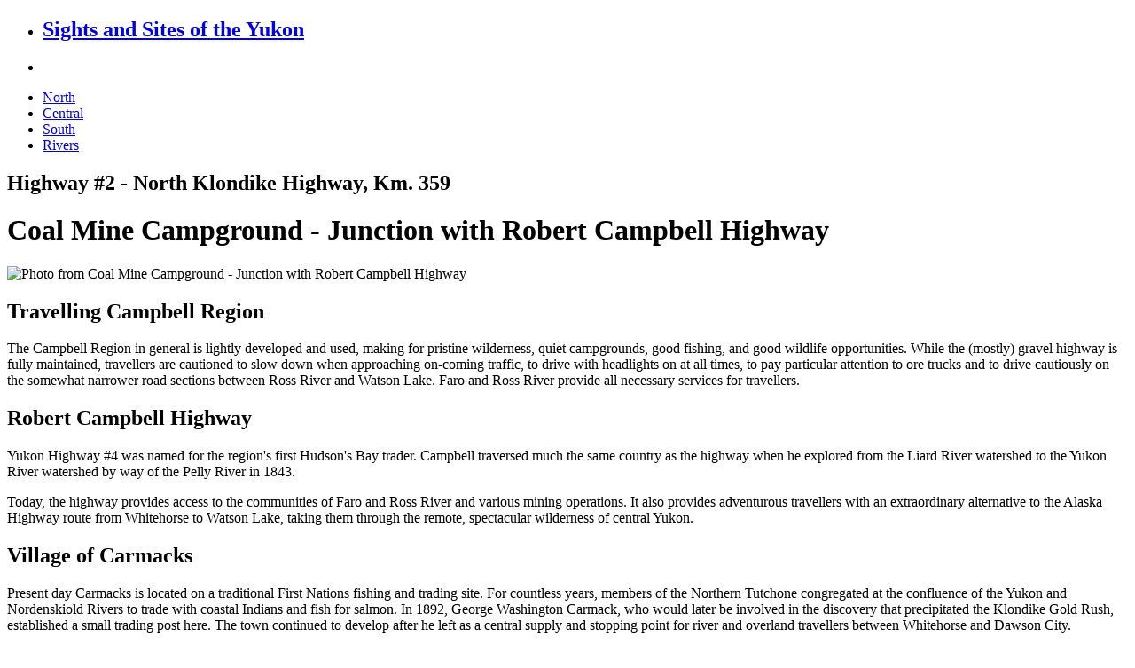

--- FILE ---
content_type: text/html; charset=UTF-8
request_url: https://sightsandsites.ca/central/site/coal-mine-campground-junction-with-robert-campbell-highway
body_size: 4796
content:
<!DOCTYPE html>
<!--[if lt IE 7]> <html class="no-js lt-ie9 lt-ie8 lt-ie7" lang="en"> <![endif]-->
<!--[if IE 7] ><html class="no-js lt-ie9 lt-ie8" lang="en"> <![endif]-->
<!--[if IE 8]> <html class="no-js lt-ie9" lang="en"> <![endif]-->
<!--[if gt IE 8]><!--> <html class="no-js" lang="en"> <!--<![endif]-->
<head>
<meta charset="utf-8" />
<meta name="viewport" content="width=device-width" />
<link rel="stylesheet" href="https://sightsandsites.ca/assets/css/reset.css">
<link rel="stylesheet" href="https://sightsandsites.ca/assets/css/sightsandsites.css?v=20201206">
<script src="https://sightsandsites.ca/assets/js/modernizr.foundation.js"></script>
<!--[if lt IE 9]><script src="https://html5shiv.googlecode.com/svn/trunk/html5.js"></script><![endif]-->
<link href='https://fonts.googleapis.com/css?family=Ruda:400,700,900' rel='stylesheet' type='text/css'>
<script type="text/javascript">
  var _paq = _paq || [];
  /* tracker methods like "setCustomDimension" should be called before "trackPageView" */
  _paq.push(['trackPageView']);
  _paq.push(['enableLinkTracking']);
  (function() {
    var u="//analytics.gov.yk.ca/";
    _paq.push(['setTrackerUrl', u+'piwik.php']);
    _paq.push(['setSiteId', '13']);
    var d=document, g=d.createElement('script'), s=d.getElementsByTagName('script')[0];
    g.type='text/javascript'; g.async=true; g.defer=true; g.src=u+'piwik.js'; s.parentNode.insertBefore(g,s);
  })();
</script>
<title>Sights and Sites of the Yukon: Central Yukon - Coal Mine Campground - Junction with Robert Campbell Highway</title>
<link rel="stylesheet" href="https://sightsandsites.ca/assets/themes/user/reinos_maps/dist/maps.development.bundle.css"/><script async src="https://maps.googleapis.com/maps/api/js?loading=async&key=AIzaSyC9VR5ilt_1hvTzqxuhAU1KFNGNDyCVUK4&language=en-US&callback=Function.prototype"></script>
</head>
<body id="central">

<div class="row">
  <div class="twelve columns">
    <nav class="top-bar">
      <ul><li class="name"><h1><a href="https://sightsandsites.ca/">Sights and Sites of the Yukon</a></h1></li><li class="toggle-topbar"><a href="https://sightsandsites.ca/"></a></li></ul>

      <section>
        <ul class="right"><li><a href="https://sightsandsites.ca/north" class="n-north">North</a></li><li><a href="https://sightsandsites.ca/central" class="n-central">Central</a></li><li><a href="https://sightsandsites.ca/south" class="n-south">South</a></li><li><a href="https://sightsandsites.ca/rivers" class="n-rivers">Rivers</a></li></ul>
      </section>
    </nav>
  </div>
</div>      

	<div class="region">
		<div class="row"><div class="twelve columns"><h2>Highway #2 - North Klondike Highway, Km. 359</h2><h1>Coal Mine Campground - Junction with Robert Campbell Highway</h1></div></div>
	</div>
	
	<div class="region-map"><div data-maps-number="1" class=" reinos_map reinos_maps reinos_map_1 reinos_maps_1" id="reinos_map_1"></div></div>
	
	<div class="row">
      	<div class="eight columns">
        	<div class="panel">
	        	<picture><source media="(max-width: 799px)" srcset="/assets/image/sites/Campbell-Carmacks.JPG"><source media="(min-width: 800px)" srcset="/assets/image/sites/Campbell-Carmacks.JPG"><img src="/assets/image/sites/Campbell-Carmacks.JPG" alt="Photo from Coal Mine Campground - Junction with Robert Campbell Highway"></picture>
        	    <h2>Travelling Campbell Region</h2>

<p>The Campbell Region in general is lightly developed and used, making for pristine wilderness, quiet campgrounds, good fishing, and good wildlife opportunities. While the (mostly) gravel highway is fully maintained, travellers are cautioned to slow down when approaching on-coming traffic, to drive with headlights on at all times, to pay particular attention to ore trucks and to drive cautiously on the somewhat narrower road sections between Ross River and Watson Lake. Faro and Ross River provide all necessary services for travellers.</p>

<h2>Robert Campbell Highway</h2>

<p>Yukon Highway #4 was named for the region&#39;s first Hudson&#39;s Bay trader. Campbell traversed much the same country as the highway when he explored from the Liard River watershed to the Yukon River watershed by way of the Pelly River in 1843.</p>

<p>Today, the highway provides access to the communities of Faro and Ross River and various mining operations. It also provides adventurous travellers with an extraordinary alternative to the Alaska Highway route from Whitehorse to Watson Lake, taking them through the remote, spectacular wilderness of central Yukon.</p>

<h2>Village of Carmacks</h2>

<p>Present day Carmacks is located on a traditional First Nations fishing and trading site. For countless years, members of the Northern Tutchone congregated at the confluence of the Yukon and Nordenskiold Rivers to trade with coastal Indians and fish for salmon. In 1892, George Washington Carmack, who would later be involved in the discovery that precipitated the Klondike Gold Rush, established a small trading post here. The town continued to develop after he left as a central supply and stopping point for river and overland travellers between Whitehorse and Dawson City.</p>
        	    <p class="body-nav">&rarr; <span class="bold"> Next </span><a href="https://sightsandsites.ca/central/site/five-finger-rapid">Five Finger Rapids</a></p>
        	    <p class="body-nav">&larr; <span class="bold"> Previous </span><a href="https://sightsandsites.ca/central/site/carmacks">Carmacks</a></p> 
			</div>
		</div>
    <div class="four columns">
  		<ul class="accordion">
			<li><div class="title"><h5>Highway #2 - North Klondike Highway</h5></div>
	  		<div class="content">
            	<ul class="side-nav">
	            	 <li><span class="side-km">Km. 1436</span> <a href="https://sightsandsites.ca/central/site/junction-of-north-klondike-highway-and-alaska-highway">Junction of North Klondike Highway and Alaska Highway</a></li><li><span class="side-km">Km. 298</span> <a href="https://sightsandsites.ca/central/site/whitehorse-trough">Whitehorse Trough</a></li><li><span class="side-km">Km. 322</span> <a href="https://sightsandsites.ca/central/site/the-overland-trail">Montague Road House</a></li><li><span class="side-km">Km. 354</span> <a href="https://sightsandsites.ca/central/site/carmacks">Carmacks</a></li><li><span class="side-km">Km. 359</span> <a href="https://sightsandsites.ca/central/site/coal-mine-campground-junction-with-robert-campbell-highway">Coal Mine Campground - Junction with Robert Campbell Highway</a></li><li><span class="side-km">Km. 380</span> <a href="https://sightsandsites.ca/central/site/five-finger-rapid">Five Finger Rapids</a></li><li><span class="side-km">Km. 395</span> <a href="https://sightsandsites.ca/central/site/welcome-to-beringia">Welcome to Beringia</a></li><li><span class="side-km">Km. 465</span> <a href="https://sightsandsites.ca/central/site/pelly-river">Pelly River</a></li><li><span class="side-km">Km. 534</span> <a href="https://sightsandsites.ca/central/site/silver-trail-junction">Silver Trail Junction</a></li><li><span class="side-km">Km. 551</span> <a href="https://sightsandsites.ca/central/site/stewart-river">Stewart River</a></li><li><span class="side-km">Km. 655</span> <a href="https://sightsandsites.ca/central/site/tintina-trench">Tintina Trench</a></li><li><span class="side-km">Km. 668</span> <a href="https://sightsandsites.ca/central/site/klondike-river">Klondike River</a></li><li><span class="side-km">Km. 704</span> <a href="https://sightsandsites.ca/central/site/tailing-piles">Tailing Piles</a></li><li><span class="side-km">Km. 716</span> <a href="https://sightsandsites.ca/central/site/dawson-city-9th-avenue-trail">Dawson City - 9th Avenue Trail</a></li>
            	</ul> 	 	
            </div>
		</li>
			<li><div class="title"><h5>Highway #4 - Robert Campbell Highway</h5></div>
	  		<div class="content">
            	<ul class="side-nav">
	            	 <li><a href="https://sightsandsites.ca/central/site/robert-campbell-highway-watson-lake">Robert Campbell Highway (Watson Lake)</a></li><li><span class="side-km">Km. 108</span> <a href="https://sightsandsites.ca/central/site/nahanni-range-road">Nahanni Range Road</a></li><li><span class="side-km">Km. 172</span> <a href="https://sightsandsites.ca/central/site/frances-lake">Frances Lake</a></li><li><span class="side-km">Km. 231</span> <a href="https://sightsandsites.ca/central/site/finlayson-lake">Finlayson Lake</a></li><li><span class="side-km">Km. 363</span> <a href="https://sightsandsites.ca/central/site/ross-river">Ross River</a></li><li><span class="side-km">Km. 414</span> <a href="https://sightsandsites.ca/central/site/faro">Faro</a></li><li><span class="side-km">Km. 555</span> <a href="https://sightsandsites.ca/central/site/the-columbian-disaster">The Columbian Disaster</a></li><li><span class="side-km">Km. 582</span> <a href="https://sightsandsites.ca/central/site/robert-campbell-highway-carmacks">Robert Campbell Highway (Carmacks)</a></li>
            	</ul> 	 	
            </div>
		</li>
			<li><div class="title"><h5>Highway #6 - Canol Road</h5></div>
	  		<div class="content">
            	<ul class="side-nav">
	            	 <li><a href="https://sightsandsites.ca/central/site/the-canol-road">The Canol Road</a></li><li><span class="side-km">Km. 90</span> <a href="https://sightsandsites.ca/central/site/quiet-lake">Quiet Lake</a></li><li><span class="side-km">Km. 97</span> <a href="https://sightsandsites.ca/central/site/canol-road-equipment">Canol Road Equipment</a></li><li><span class="side-km">Km. 210</span> <a href="https://sightsandsites.ca/central/site/lapie-river">Lapie River</a></li><li><span class="side-km">Km. 228</span> <a href="https://sightsandsites.ca/central/site/canol-road-suspension-bridge">Canol Road Suspension Bridge</a></li>
            	</ul> 	 	
            </div>
		</li>
			<li><div class="title"><h5>Highway #11 - Silver Trail</h5></div>
	  		<div class="content">
            	<ul class="side-nav">
	            	 <li><span class="side-km">Km. 534</span> <a href="https://sightsandsites.ca/central/site/stewart-crossing-klondike-highway-km-534">Silver Trail Junction</a></li><li><span class="side-km">Km. 10</span> <a href="https://sightsandsites.ca/central/site/devils-elbow">Devil&#8217;s Elbow</a></li><li><span class="side-km">Km. 50</span> <a href="https://sightsandsites.ca/central/site/mayo">Mayo</a></li><li><span class="side-km">Km. 64</span> <a href="https://sightsandsites.ca/central/site/minto-bridge">Minto Bridge</a></li><li><span class="side-km">Km. 68</span> <a href="https://sightsandsites.ca/central/site/duncan-creek-road">Duncan Creek Road</a></li><li><span class="side-km">Km. 76</span> <a href="https://sightsandsites.ca/central/site/edge-of-beringia">Edge of Beringia</a></li><li><span class="side-km">Km. 97</span> <a href="https://sightsandsites.ca/central/site/elsa">Elsa</a></li><li><span class="side-km">Km. 102</span> <a href="https://sightsandsites.ca/central/site/wind-river-trail">Wind River Trail</a></li><li><span class="side-km">Km. 110</span> <a href="https://sightsandsites.ca/central/site/keno-city">Keno City</a></li>
            	</ul> 	 	
            </div>
		</li>
			<li><div class="title"><h5>Trail #1 - Klondike Goldfields</h5></div>
	  		<div class="content">
            	<ul class="side-nav">
	            	 <li><a href="https://sightsandsites.ca/central/site/guggieville">Guggieville</a></li><li><span class="side-km">Km. 4</span> <a href="https://sightsandsites.ca/central/site/white-channel-bonanza-creek-road">White Channel (Bonanza Creek Road)</a></li><li><span class="side-km">Km. 11</span> <a href="https://sightsandsites.ca/central/site/fox-gulch-bonanza-creek-road">Fox Gulch (Bonanza Creek Road)</a></li><li><span class="side-km">Km. 14</span> <a href="https://sightsandsites.ca/central/site/cheechako-hill-bonanza-creek-road">Cheechako Hill (Bonanza Creek Road)</a></li><li><span class="side-km">Km. 15</span> <a href="https://sightsandsites.ca/central/site/discovery-claim-bonanza-creek-road">Discovery Claim (Bonanza Creek Road)</a></li><li><span class="side-km">Km. 16</span> <a href="https://sightsandsites.ca/central/site/lowes-fraction-eldorado-road">Lowe&#8217;s Fraction (Eldorado Road)</a></li><li><span class="side-km">Km. 17</span> <a href="https://sightsandsites.ca/central/site/grand-forks-bonanza-creek-road">Grand Forks (Bonanza Creek Road)</a></li><li><span class="side-km">Km. 26</span> <a href="https://sightsandsites.ca/central/site/hunker-summit-hunker-road">Hunker Summit (Hunker Road)</a></li><li><span class="side-km">Km. 5</span> <a href="https://sightsandsites.ca/central/site/hunker-creek-hunker-road">Hunker Creek (Hunker Road)</a></li><li><span class="side-km">Km. 7</span> <a href="https://sightsandsites.ca/central/site/midnight-dome-dome-road">Midnight Dome (Dome Road)</a></li>
            	</ul> 	 	
            </div>
		</li>
			<li><div class="title"><h5>Trail #2 - Ridge Road Heritage Trail</h5></div>
	  		<div class="content">
            	<ul class="side-nav">
	            	 <li><a href="https://sightsandsites.ca/central/site/jackson-gulch-trailhead">Jackson Gulch Trailhead</a></li><li><span class="side-km">Km. 4</span> <a href="https://sightsandsites.ca/central/site/yukon-ditch">Yukon Ditch</a></li><li><span class="side-km">Km. 11</span> <a href="https://sightsandsites.ca/central/site/11-mile">11 Mile</a></li><li><span class="side-km">Km. 20</span> <a href="https://sightsandsites.ca/central/site/15-mile">15 Mile</a></li><li><span class="side-km">Km. 30</span> <a href="https://sightsandsites.ca/central/site/soda-station">Soda Station</a></li><li><span class="side-km">Km. 35</span> <a href="https://sightsandsites.ca/central/site/upper-bonanza-trailhead">Upper Bonanza Trailhead</a></li>
            	</ul> 	 	
            </div>
		</li></ul>
    </div>
    </div>
      
    <footer><div class="row"><div class="twelve columns"><p>&copy; 2026, Government of Yukon</p><p><a href="https://sightsandsites.ca/copyright">Copyright &amp; Credits</a> | <a href="https://sightsandsites.ca/sitemap"><strong>Sitemap</strong></a></p></div></div></footer>
 
<script src="https://sightsandsites.ca/assets/js/foundation.min.js"></script><script src="https://sightsandsites.ca/assets/js/app.js"></script>

				<script type="text/javascript" src="https://sightsandsites.ca/assets/themes/user/reinos_maps/dist/maps.development.bundle.js" ></script>
			
			<script type="text/javascript">
				REINOS_MAPS.setConfig({
					version : "3.9.1",
					api_path : "https://sightsandsites.ca/?ACT=43&method=api",
					theme_path : "https://sightsandsites.ca/assets/themes/user/reinos_maps/",
					dev_mode : "1",
				});
			</script>
		
<script>
				
            REINOS_MAPS.setMap({
                tiles : "[base64]",
                crs: "default",
                fit_map : {
                    markers: false,
                    circles: false,
                    rectangles: false,
                    polylines: false,
                    polygons: false,
                    routes: false,
                    geojson: false,
                    forceZoomOut: 0,
                    forceZoom: 0,
                },
                fullscreenControl: false,
                googleStreetview : false,
                zoom : 12,
                zoom_override : true,
                
                
                center : "NjIuMTExNTc0NzUwOCwtMTM2LjI2ODI0MzQwNA==",
                marker_cluster : {
                    enabled: false,
                    showCoverageOnHover: true,
                    zoomToBoundsOnClick: true,
                    spiderfyOnMaxZoom: true,
                    removeOutsideVisibleBounds: true,
                },
                weather : {
                    api: "",
                    layers: []
                },
            
                
            selector : "#reinos_map_1",
            width : "100%",
            height : "400px",
            scroll_wheel : true,
            zoom_control : true,
            zoom_control_position : "topleft",
            tile_control_position : "topright",
            scale_control : true,
            scale_control_position : "bottomleft",
            google_styled_map : [ { 'featureType': 'poi', 'elementType': 'labels.text.fill', 'stylers': [ { 'color': '#747474' }, { 'lightness': '23' } ] }, { 'featureType': 'poi', 'elementType': 'labels.icon', 'stylers': [ { 'visibility': 'on' } ] }, { 'featureType': 'poi.business', 'elementType': 'all', 'stylers': [ { 'visibility': 'off' } ] }, { 'featureType': 'poi.government', 'elementType': 'all', 'stylers': [ { 'visibility': 'off' } ] }, { 'featureType': 'poi.medical', 'elementType': 'all', 'stylers': [ { 'visibility': 'off' } ] }, { 'featureType': 'poi.park', 'elementType': 'all', 'stylers': [ { 'visibility': 'off' } ] }, { 'featureType': 'poi.park', 'elementType': 'geometry.fill', 'stylers': [ { 'color': '#c7e5c8' } ] }, { 'featureType': 'poi.place_of_worship', 'elementType': 'all', 'stylers': [ { 'visibility': 'off' } ] }, { 'featureType': 'poi.school', 'elementType': 'all', 'stylers': [ { 'visibility': 'off' } ] }, { 'featureType': 'poi.sports_complex', 'elementType': 'all', 'stylers': [ { 'visibility': 'off' } ] }, { 'featureType': 'road', 'elementType': 'geometry', 'stylers': [ { 'lightness': '100' } ] }, { 'featureType': 'road', 'elementType': 'labels', 'stylers': [ { 'visibility': 'off' }, { 'lightness': '100' } ] }, { 'featureType': 'road.highway', 'elementType': 'geometry.fill', 'stylers': [ { 'color': '#ff9000' }, { 'weight': '4' } ] }, { 'featureType': 'road.highway', 'elementType': 'labels.text', 'stylers': [ { 'visibility': 'on' } ] }, { 'featureType': 'road.highway', 'elementType': 'labels.text.fill', 'stylers': [ { 'visibility': 'on' }, { 'color': '#ff9000' }, { 'saturation': '0' } ] }, { 'featureType': 'road.highway', 'elementType': 'labels.text.stroke', 'stylers': [ { 'color': '#ffffff' }, { 'weight': '6' } ] }, { 'featureType': 'road.arterial', 'elementType': 'geometry.fill', 'stylers': [ { 'color': '#ff9000' }, { 'weight': '4' } ] }, { 'featureType': 'road.arterial', 'elementType': 'labels.text', 'stylers': [ { 'visibility': 'on' } ] }, { 'featureType': 'road.arterial', 'elementType': 'labels.text.fill', 'stylers': [ { 'visibility': 'on' }, { 'color': '#ff9000' }, { 'saturation': '0' } ] }, { 'featureType': 'road.arterial', 'elementType': 'labels.text.stroke', 'stylers': [ { 'color': '#ffffff' }, { 'weight': '6' } ] }, { 'featureType': 'road.local', 'elementType': 'labels.text', 'stylers': [ { 'visibility': 'simplified' }, { 'color': '#b2afaf' } ] }, { 'featureType': 'transit.line', 'elementType': 'geometry', 'stylers': [ { 'visibility': 'on' }, { 'lightness': '100' } ] }, { 'featureType': 'water', 'elementType': 'all', 'stylers': [ { 'color': '#70c1fe' } ]} ],
            focus_current_location : false,
            overlay_html : "",
            overlay_position : "left",
            gesture_handling : true
        
            });
        
			</script><script>REINOS_MAPS.ready(function(){
           
					
                REINOS_MAPS.prepareMapData("markers", {
                    mapID : "reinos_map_1",
                    lat : 62.1115747508,
                    lng : -136.268243404,
                    tooltip : {
                        content: "",
                        direction: "auto",
                        permanent: false,
                        sticky: false
                    },
                    keys : "62.1115747508,-136.268243404",
                    icon: {"iconUrl":"https:\/\/sightsandsites.ca\/assets\/image\/pins\/7.png","iconSize":[77,100],"iconAnchor":[40,100],"className":"maps_marker","popupAnchor":[1,-34]},
                    glyph: {
                        enabled: false,
                        prefix: "",
                        name: "",
                        className: "",
                        color: "#fff"
                    },
                    
                    
                    
                    
                    popup: {
                        popupContent: "base64:",
                        maxWidth: 300,
                        minWidth: 50,
                        autoClose: true
                    },
                    assign: []
                });
             REINOS_MAPS.runPreparedMapData("markers");
				
        });</script>
</body>
</html>